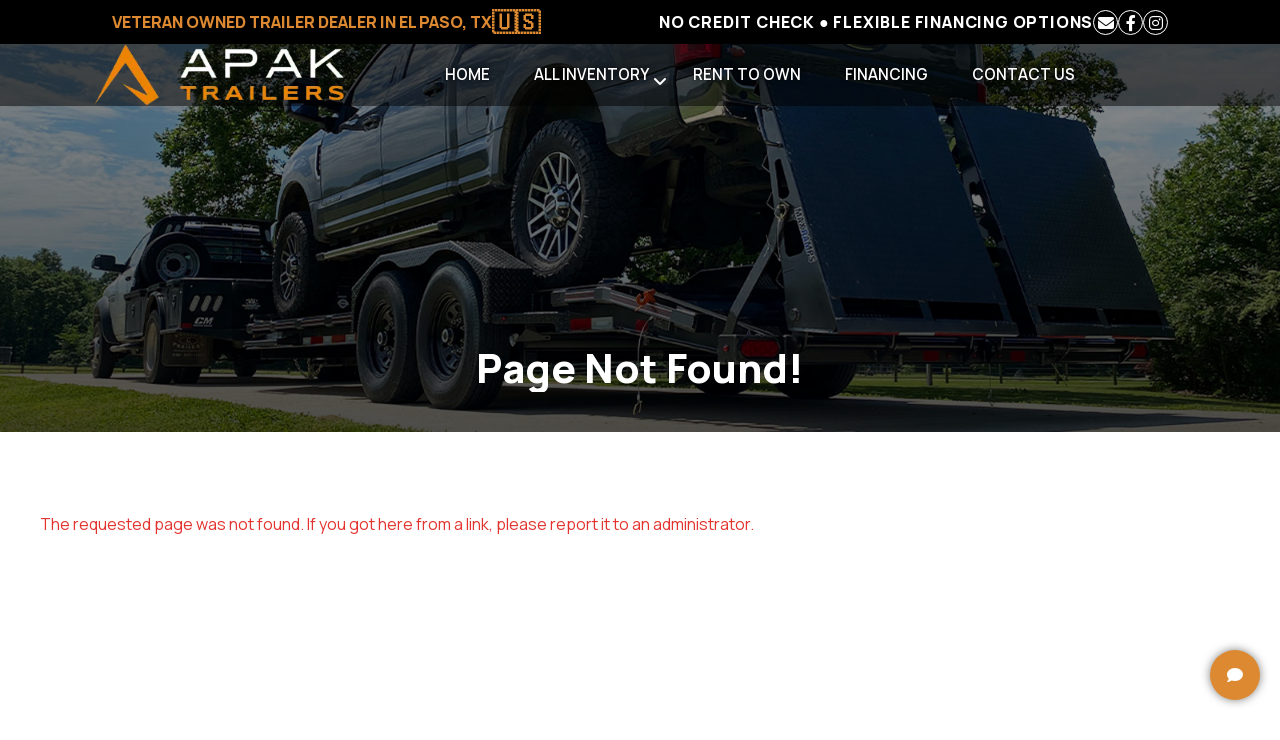

--- FILE ---
content_type: text/html; charset=utf-8
request_url: https://apaktrailers.com/tf/units/2024-other-7x16-car-hauler?stock_number=9138
body_size: 12422
content:
<!DOCTYPE html>
<html dir="ltr" lang="en">

<head>
 <!-- Google tag (gtag.js) -->
 <script async src="https://www.googletagmanager.com/gtag/js?id=G-L4V7Q2B770"></script>
 <script>
 window.dataLayer = window.dataLayer || [];

 function gtag() {
 dataLayer.push(arguments);
 }
 gtag('js', new Date());

 gtag('config', 'G-L4V7Q2B770');
 </script>

 <!-- Google Ads Conversion Tracking -->
 <script>
 gtag('config', 'AW-17358934862/1OM7CNbDvPEaEM6msdVA', {
 'phone_conversion_number': '(951) 769-1833'
 });
 </script>

 <script>
 gtag('config', 'AW-17358934862/5ddJCOXJyvEaEM6msdVA', {
 'phone_conversion_number': '(951) 729-5620'
 });
 </script>

 <script>
 gtag('config', 'AW-17358934862/uYWUCK7LyvEaEM6msdVA', {
 'phone_conversion_number': '(661) 391-9805'
 });
 </script>

 <title>Page Not Found!</title>
   <meta name="viewport" content="width=device-width, initial-scale=1.0, maximum-scale=1.0, user-scalable=no" />
 <meta http-equiv="X-UA-Compatible" content="IE=edge" />
 <meta http-equiv="Content-Type" content="text/html; charset=utf-8">
 <meta charset="utf-8" />
 <meta name="robots" content="index,follow">
 <meta name="revisit-after" content="7 days">
 <meta name="language" content="en">
 <meta property="og:title" content="Page Not Found!">
 <meta property="og:type" content="website">
 <meta property="og:locale" content="en_US">
  <meta property="og:url" content="https://apaktrailers.com/tf/units/2024-other-7x16-car-hauler">
   
 
 
  <link rel="stylesheet" type="text/css" href="/style/main.css" media="all">
  <script src="/language_script?file="></script>
   <script src="/script/main.js?v=1_0"></script>
  

 <meta name="google-site-verification" content="yhFNV9Q0c7BoM8GGI35PK2j-vKS0kxY8gimbjBOW4VA" />

 <!-- Meta Pixel Code -->
 <script>
 ! function(f, b, e, v, n, t, s) {
 if (f.fbq) return;
 n = f.fbq = function() {
 n.callMethod ?
 n.callMethod.apply(n, arguments) : n.queue.push(arguments)
 };
 if (!f._fbq) f._fbq = n;
 n.push = n;
 n.loaded = !0;
 n.version = '2.0';
 n.queue = [];
 t = b.createElement(e);
 t.async = !0;
 t.src = v;
 s = b.getElementsByTagName(e)[0];
 s.parentNode.insertBefore(t, s)
 }(window, document, 'script',
 'https://connect.facebook.net/en_US/fbevents.js');
 fbq('init', '1268210881469404');
 fbq('track', 'PageView');
 </script>
 <noscript><img height="1" width="1" style="display:none"
 src="https://www.facebook.com/tr?id=1268210881469404&ev=PageView&noscript=1" /></noscript>
 <!-- End Meta Pixel Code -->
</head>

<body>
  <button type="button" data-bs-toggle="modal" data-bs-target="#contact-modal" class="contact-button position-fixed bg-accent-color-2" style="bottom: 20px; right: 20px; z-index: 1000; width: 50px; height: 50px; border-radius: 50%; display: flex; align-items: center; justify-content: center; cursor: pointer; box-shadow: 0 0 10px 0 rgba(0, 0, 0, 0.5); border: none;">
 <i class="fa-solid fa-comment text-white"></i>
 </button>
 <div id="contact-modal" class="modal" tabindex="-1">
 <div class="modal-dialog modal-dialog-centered">
 <div class="modal-content">
 <div class="modal-header bg-accent-color-2 text-white">
 <h5 class="modal-title">Contact Us - Apak Trailers</h5>
 <button type="button" class="btn-close btn-close-white" data-bs-dismiss="modal" aria-label="Close"></button>
 </div>
 <div class="modal-body">
 <form id="contact-modal-form" class="contact-form" method="post" action="/contact-us/submit">
 <input type="hidden" name="csrf_token" value="57b18d88c2a2e81735986759bff5c9f7cf199cede35b81a2b9aca1f11ca53ce4">
 <input type="hidden" name="return" value="contact">
 <input type="hidden" name="iq_category" class="form-control" value="115">
 
 <div class="row">
 <div class="form-group col-12 col-md-6 mb-3">
 <label for="modal_iq_name_first">First Name:</label>
 <input type="text" name="iq_name_first" class="form-control" id="modal_iq_name_first" value="">
 </div>
 
 <div class="form-group col-12 col-md-6 mb-3">
 <label for="modal_iq_name_last">Last Name:</label>
 <input type="text" name="iq_name_last" class="form-control" id="modal_iq_name_last" value="">
 </div>
 </div>
 
 <div class="row">
 <div class="form-group col-12 col-md-6 mb-3">
 <label for="modal_iq_email">Email Address:</label>
 <input type="email" name="iq_email" class="form-control" id="modal_iq_email" value="">
 </div>
 
 <div class="form-group col-12 col-md-6 mb-3">
 <label for="modal_iq_phone">Phone Number:</label>
 <input type="text" name="iq_phone" class="form-control" id="modal_iq_phone" value="">
 </div>
 </div>
 
 <div class="form-group mb-3">
 <label for="modal_iq_comments">Comments / Questions:</label>
 <textarea name="iq_comments" rows="4" class="form-control" id="modal_iq_comments"></textarea>
 </div>
 
 <div class="form-group mb-3">
 <div class="form-check" id="human-check-modal" location="/contact-us/anti-bot?rnd=1769199696" style="display: inline-block;">
 <input class="form-check-input" type="checkbox" value="1" onclick="showCodeModal()" 
 id="human-checkbox-modal">
 <label class="form-check-label" for="human-checkbox-modal">I Am Human</label>
 </div>
 <input type="text" id="iamhuman-modal" name="iamhuman" value="" class="form-control" placeholder="Enter security code" style="display: none; width: 220px; vertical-align: middle;" />
 </div>
 
 <div class="modal-footer">
 <button type="button" class="btn btn-secondary" data-bs-dismiss="modal">Close</button>
 <button class="btn btn-primary" type="submit">Send Message</button>
 </div>
 </form>
 </div>
 </div>
 </div>
 </div>

 <script>
 function showCodeModal() {
 $('#human-check-modal').html('<label>Security code:</label> <img src="' + $('#human-check-modal').attr('location') + '" style="vertical-align: middle; height: 26px; margin: 0px 3px;">');
 $('#iamhuman-modal').css('display','inline-block');
 }
 </script>
 <div id="root" class="">
 <div class="container-fluid bg-accent-color-1" style="padding: 0px 0px;">
 <div class="container">
 <div class="row py-1 z-index-10">
 <div class="d-flex justify-content-around align-items-center" style="font-size: 1rem;">
 <div class="text-accent-color-2 fw-bold d-flex align-items-center">VETERAN OWNED TRAILER
 DEALER IN EL PASO, TX <span class="fs-4 ms">🇺🇸</span></div>
 <div class="text-accent-color-5 d-none d-md-flex gap-2 fw-bold social-rows ">
 <span class="d-none d-lg-block" style="letter-spacing: 0.05em;">NO CREDIT CHECK ● FLEXIBLE FINANCING OPTIONS</span>
 <a href="mailto:apaktrailers@gmail.com">
 <i class="fa-solid fa-envelope border border-white rounded-circle p-1 text-center"
 style="aspect-ratio: 1/1 ; width: 25px; height: 25px;"></i>
 </a>
 <a href="https://www.facebook.com/apaktrailers" target="_blank"> <i class="fa-brands fa-facebook-f border border-white rounded-circle p-1 text-center"
 style="aspect-ratio: 1/1 ; width: 25px; height: 25px;"></i> </a>
 <a href="https://www.instagram.com/apaktrailers" target="_blank"> <i class="fa-brands fa-instagram border border-white rounded-circle p-1 text-center"
 style="aspect-ratio: 1/1 ; width: 25px; height: 25px;"></i> </a>
 </div>
 </div>
 </div>
 </div>
 </div>
 <header class="container-fluid sticky-top"  id="container-fluid" style="padding: 0px 0px; height: 0px;">
   <div class="container-fluid sticky-top" style="background-color: rgba(0, 0, 0, 0.5);">
 <div class="z-index-10 container-md  d-flex justify-content-lg-around justify-content-between align-items-center position-relative">

 <div class="header-left d-flex justify-content-start justify-content-lg-start align-items-center">
 <div class="logo-box">
 <a href="/"><img src="/image/logo-apak-full.webp"></a>
 </div>
 </div>

 <div class="header-left d-flex position-relative justify-content-center position-relative justify-content-lg-start align-items-center">
 <div class="d-lg-block">
 <nav class="stopPropagation" id="navbar">
 <div class="nav-wrapper">
 <ul>
  <li class="">
  <a href="/" >Home</a>
  </li>
  <li class="hasSub">
  <a href="/all-inventory" >
 All Inventory
 </a>
 <ul class="collapse trailer-categories" id="subMenu_1">
  <li>
  <a href="/all-inventory/car-hauler-trailers" class="trailer-cate">
  <span>Car / Racing Trailers</span>
 </a>
  </li>
  <li>
  <a href="/all-inventory/enclosed-trailers" class="trailer-cate">
  <span>Cargo / Enclosed Trailers</span>
 </a>
  </li>
  <li>
  <a href="/all-inventory/dump-trailers" class="trailer-cate">
  <span>Dump Trailers</span>
 </a>
  </li>
  <li>
  <a href="/all-inventory/tilt-trailers" class="trailer-cate">
  <span>Tilt Trailers</span>
 </a>
  </li>
  <li>
  <a href="/all-inventory/utility-trailers" class="trailer-cate">
  <span>Utility Trailers</span>
 </a>
  </li>
  <li>
  <a href="/all-inventory/equipment-trailers" class="trailer-cate">
  <span>Equipment Trailers</span>
 </a>
  </li>
  </ul>
  </li>
  <li class="">
  <a href="/rent-to-own" >Rent To Own</a>
  </li>
  <li class="">
  <a href="/financing" >Financing</a>
  </li>
  <li class="">
  <a href="/contact-us" >Contact Us</a>
  </li>
  </ul>
 </div>
</nav>

 </div>
 
 </div>
 <div class="header-right position-relative d-flex justify-content-end justify-content-lg-end align-items-center">
 <div class="d-block position-absolute d-lg-none text-white menu" id="menuTrigger" style="right: 10px; top: 50%; transform: translateY(-50%);">

 <i class="fa-solid fa-bars fa-lg"></i>
 </div>
 </div>
 </div>



 </div>
 </header>
   <main id="main-box"">
 <section class="jumbotron text-center title-container triangle-grey-down">
 <div class="width-container">
 <h1 class="fw-bold">
  Page Not Found!
  </h1>
 </div>
 </section>
 <div class="content">
  <div class="width-container">
 <div class="text-danger">
 The requested page was not found. If you got here from a link, please report it to an administrator.
 </div>
</div>

 </div>
 </main>

 <footer class="bg-blue text-center text-white">
 <div class="container p-4">

 <!-- Section: Links -->
 <section class="footer-locations">
 <div class="row">

 <div class="col-lg-3 col-md-6 mb-4 mb-md-0">
 <div class="footer-logo text-center">
 <a href="/"><img src="/image/logo-apak-full.webp"></a><br>
 <a href="tel:(915) 875-6339">(915) 875-6339</a><br>
 <a class="btn btn-outline-light btn-floating m-1" target="_blank"
 href="https://www.facebook.com/apaktrailers" role="button"><i
 class="fab fa-facebook-f"></i></a>
 <a class="btn btn-outline-light btn-floating m-1" target="_blank"
 href="https://www.instagram.com/apaktrailers" role="button"><i
 class="fab fa-instagram"></i></a>
 </div>
 </div>

 <div class="col-lg-6 col-md-6 mb-4 mb-md-0">
 <div class="locations">
  <div class="l-item">
 <div class="l-title">Gateway East</div>
 <a href="tel:(915) 875-6339" class="l-phone">(915) 875-6339</a>
 <a href="https://maps.app.goo.gl/UZJn1T9RGNaeGgS97" target="_blank" class="l-address">
 11150 Gateway East Blvd<br>El Paso, TX 79927
 </a>
 </div>
  </div>
 </div>

 <div class="col-lg-3 col-md-6 mb-4 mb-md-0 working-hours">
 <h3 class="fw-bold">Working Hours</h3>
 <section class="mb-4">
 <ul>
 <li><span><abbr title="Monday to Saturday" aria-label="Monday to Saturday">Mon -
 Sat:</abbr></span> 9:00am - 5:00pm</li>
 <li><span>Sunday:</span> Closed</li>
 </ul>
 </section>
 </div>

 </div>
 </section>
 </div>

 <div class="copy">
 &copy; Copyright 2026 Apak Trailers.
  <br>
 <a href="/privacy">Privacy Policy</a> | <a href="/terms">Terms -
 Returns -
 Refunds</a> | <a href="/sitemap">Sitemap</a>
 </div>
 </footer>
 
 </div>
 
 
 <script>
 jQuery(function() {
 app.init();
 });

 // When the user scrolls the page, execute myFunction
 window.onscroll = function() {
 myFunction();
 };

 // Add/Remove class on scroll
 $(window).scroll(function() {
 if (jQuery(this).scrollTop() > 100) {
 jQuery('#header-container').addClass('scrolled');
 } else {
 jQuery('#header-container').removeClass('scrolled');
 }
 });

 // Get the navbar
 var header = document.getElementById("header-container");
 // Get the main
 var main = document.getElementById("main-box");

 // Get the offset position of the navbar
 var sticky = navbar.offsetTop;

 // Add the sticky class to the navbar when you reach its scroll position. Remove "sticky" when you leave the scroll position
 // function myFunction() {
 //   if (window.pageYOffset >= sticky) {
 //     header.classList.add("sticky");
 //     main.classList.add("sticky-box");
 //   } else {
 //     header.classList.remove("sticky");
 //     main.classList.remove("sticky-box");
 //   }
 // }
 </script>

</body>

</html>


--- FILE ---
content_type: application/javascript
request_url: https://apaktrailers.com/language_script?file=
body_size: 13961
content:
window.language = {"language_code":"en","language_name":"English","language_local":"en_US","language_direction":"ltr","currency_prefix":"$","currency_suffix":"","phone_format":"(###) ###-####","date_format":"m\/d\/Y","date_format_full":"l, F jS, Y","date_format_full_lng":"%A, %B %e, %Y","date_format_lng":"%m\/%d\/%Y","date_format_long":"F jS, Y","date_format_long_lng":"%B %e, %Y","datetime_format":"m\/d\/Y g:ia","datetime_format_full":"l, F jS, Y - h:i A","datetime_format_full_lng":"%A, %B %e, %Y - %I:%M %p","datetime_format_lng":"%m\/%d\/%Y %l:%M%P","datetime_format_long":"F jS, Y - h:i A","datetime_format_long_lng":"%B %e, %Y - %I:%M %p","time_format":"g:ia","time_format_long":"h:i A","decimal_point":".","thousands_separator":",","error_page_not_found":"Page Not Found!","error_page_not_found_description":"The requested page was not found. If you got here from a link, please report it to an administrator.","error_service_unavailable":"Sorry service is temporarily unavailable!","error_form_incomplete":"Form is incomplete!","text_about":"About","text_add":"Add","text_admin":"Admin","text_and":"and","text_any":"Any","text_back":"Back","text_cancel":"Cancel","text_checked":"Checked","text_clear":"Clear","text_close":"Close","text_complete":"Complete","text_continue":"Continue","text_copy":"Copy","text_create":"Create","text_date":"Date","text_day":"Day|Days","text_delete":"Delete","text_deleted":"Deleted","text_description":"Description","text_details":"Details","text_disable":"Disable","text_disabled":"Disabled","text_dismiss":"Dismiss","text_download":"Download","text_edit":"Edit","text_email":"Email","text_error":"Error","text_export":"Export","text_failed":"Failed","text_id":"ID","text_import":"Import","text_load":"Load","text_loading":"Loading...","text_max":"Max","text_min":"Min","text_more":"More","text_na":"Not Applicable","text_name":"Name","text_new":"New","text_no":"No","text_none":"None","text_off":"Off","text_ok":"Ok","text_on":"On","text_page":"Page","text_photo":"Photo","text_preview":"Preview","text_print":"Print","text_required":"Required","text_reset":"Reset","text_save":"Save","text_saved":"Saved","text_search":"Search","text_select":"Select","text_select_all":"Select All","text_select_all_none":"Select All\/None","text_select_none":"Select None","text_send":"Send","text_show_more":"Show More","text_sort":"Sort","text_sort_asc":"Ascending","text_sort_desc":"Descending","text_subject":"Subject","text_submit":"Submit","text_update":"Update","text_upload":"Upload","text_user":"User","text_yes":"Yes","footer_copyright":"&copy; Copyright 2026 Apak Trailers.","paginate_info":"Showing [start] - [end] of [total]","paginate_next":"Next","paginate_page":"Page","paginate_prev":"Prev","home_title":"Home - Trailers for Sale in El Paso, TX | Apak Trailers","home_meta_description":"content=\"Your One-Stop Destination for Quality Trailers at Unbeatable Prices! Explore a Diverse Range Including Dump Trailers, Car Haulers and More!\"","home_h1":"Trailers for Sale in El Paso, TX | Apak Trailers","inventory_title_all":"All Trailer Inventory For Sale - Apak Trailers","inventory_title_category":"[category] Trailers","inventory_title_category_location":"[category] Trailers in [location]","inventory_title_manufacturer":"[manufacturer] Trailers","inventory_title_location":"Trailers in [location]","inventory_title_new":"New Trailers For Sale","inventory_title_used":"Used Trailers For Sale","inventory_title_deals":"Discounted Trailers For Sale","inventory_meta_description":"Shop all trailer inventory of new and used trailers for sale. Find utility, car hauler, enclosed, dump trailers, and more at Apak Trailers.","inventory_car_hauler_title":"Car Hauler Trailer Inventory - Apak Trailers","inventory_car_hauler_meta_description":"Shop our car hauler trailer inventory. Find the right new or used car trailer for your needs at Apak Trailers.","inventory_h1_all":"All Trailer Inventory","inventory_h1_car_hauler":"Car Hauler Trailer Inventory","inventory_dump_title":"Dump Trailer Inventory - Apak Trailers","inventory_dump_meta_description":"Dump trailer sales and inventory from Apak Trailers. Shop Dump trailers for sale by MAXX-D Dump, Carson Trailer Dump, Iron Bull Dump and more.","inventory_h1_dump":"Dump Trailer Inventory","inventory_enclosed_title":"Enclosed Cargo Trailer Inventory - Apak Trailers","inventory_enclosed_meta_description":"Enclosed Cargo trailer sales and inventory from Apak Trailers. Shop Enclosed Cargo trailers for sale by Formula Enclosed Cargo, Stealth Trailers Enclosed Cargo and more.","inventory_h1_enclosed":"Enclosed Cargo Trailer Inventory","inventory_equipment_title":"Equipment Trailer Inventory - Apak Trailers","inventory_equipment_meta_description":"Equipment trailer sales from Apak Trailers. Shop Iron Bull, MAXX-D, and more equipment trailers for sale at our El Paso, TX locations.","inventory_h1_equipment":"Equipment Trailer Inventory","inventory_rolloff_title":"Roll Off Dump Trailer Inventory - Apak Trailers","inventory_rolloff_meta_description":"Roll off dump trailer sales from Apak Trailers. Shop Iron Bull, MAXX-D, and more equipment trailers for sale at our El Paso, TX locations.","inventory_h1_rolloff":"Roll Off Dump Trailer Inventory","inventory_tilt_title":"Tilt Deck Trailer Inventory - Apak Trailers","inventory_tilt_meta_description":"Shop tilt trailers for sale at Apak Trailers including tilt deck trailer. Find new inventory for easy loading and durable hauling needs.","inventory_h1_tilt":"Tilt Deck Trailer Inventory","inventory_utility_title":"Utility Trailer Inventory - Apak Trailers","inventory_utility_meta_description":"Shop utility trailers at Apak Trailers. Featuring Carson Trailer, MAXX-D & Iron Bull models for sale across El Paso, TX locations.","inventory_h1_utility":"Utility Trailer Inventory","inventory_truck_beds_title":"Truck Bed Trailer Inventory - Apak Trailers","inventory_truck_beds_meta_description":"Shop truck bed trailer at Apak Trailers. Find new truck bed trailer inventory with multiple styles and options, perfect for your hauling and work needs.","inventory_h1_truck_beds":"Truck Bed Trailer Inventory","inventory_none_found":"Sorry no inventory was found.","inventory_order_price":"Price","inventory_order_price_desc":"Price Desc.","inventory_order_length":"Length","inventory_order_length_desc":"Length Desc.","inventory_order_newest":"Newest","inventory_order_oldest":"Oldest","inventory_order_photos":"# Photos","inventory_detail_button":"View Details","rentals_title":"Rentals","rentals_title_seo":"Apak Trailers | Utility, Enclosed, Dump, Equipment Trailers in El Paso, TX","rentals_meta_description":"Apak Trailers offers sales on a wide variety of trailer types including: equipment, car, UTV, dump & cargo models. Find the right trailer in El Paso, TX for all of your needs!","rent_to_own_title":"Rent To Own Trailers","rent_to_own_title_seo":"Rent To Own Trailers - APAK Trailers","rent_to_own_meta_description":"Rent to own trailers from APAK Trailers. Rent a trailer today and get started on your next project.","rent_to_own_h1":"Rent To Own Trailers","trade_title":"Trade-In Valuation Request","trade_title_seo":"Trade-In Valuation | Apak Trailers | Utility, Enclosed, Dump, Equipment Trailers in El Paso, TX","trade_meta_description":"Apak Trailers offers sales on a wide variety of trailer types including: equipment, car, UTV, dump & cargo models. Find the right trailer in El Paso, TX for all of your needs!","trade_comments":"Additional trailer description\/comments","trade_submit":"Submit Request","parts_title":"Trailer Parts & Accessories","parts_title_seo":"Trailer Parts & Accessories | Apak Trailers | Utility, Enclosed, Dump, Equipment Trailers in El Paso, TX","parts_meta_description":"Apak Trailers offers sales on a wide variety of trailer types including: equipment, car, UTV, dump & cargo models. Find the right trailer in El Paso, TX for all of your needs!","parts_comments":"Parts Descriptions \/ Your Comments","parts_trailer_make":"Trailer Make","parts_trailer_model":"Trailer Model","parts_trailer_year":"Trailer Year","parts_trailer_vin":"Trailer VIN #","parts_submit":"Submit Request","financing_title":"Trailer Financing - Apak Trailers","financing_title_seo":"Trailer Financing - Apak Trailers","financing_meta_description":"Discover flexible financing options at Apak Trailers. Finance your trailer purchase today.","financing_h1":"Finance Your Trailer Today","financing_app_title":"Trailer Financing Application","financing_app_title_seo":"Trailer Financing Application | Apak Trailers -  Get financing for Flatbed, Utility, Equipment, Dump and Enclosed Cargo Trailers in El Paso, TX","financing_app_meta_description":"Apak Trailers has financing options available for your next dump, utility, flatbed equipment, or enclosed cargo trailer purchase!","privacy_title":"Privacy Policy - Apak Trailers","privacy_title_seo":"Privacy Policy - Apak Trailers","privacy_meta_description":"Learn about Apak Trailers's website privacy practices and data protection.","privacy_h1":"Privacy Policy","terms_title":"Terms & Returns & Refunds","terms_title_seo":"Terms and Conditions - Apak Trailers","terms_meta_description":"View Apak Trailers's website terms and conditions here.","terms_h1":"Terms and Conditions","contact_title":"Contact Us - Apak Trailers","contact_title_seo":"Contact Us - Apak Trailers","contact_meta_description":"Contact us for expert help on trailers for sale, service, or parts at Apak Trailers.","contact_h1":"Contact Apak Trailers","contact_first_name":"First Name","contact_last_name":"Last Name","contact_email":"Email Address","contact_phone":"Phone Number","contact_zip":"Your ZIP","contact_location":"Preferred Location","contact_comments":"Comments \/ Questions","contact_security_code":"Security code","contact_security_code_placeholder":"Enter security code","contact_security_show":"I Am Human","contact_submit":"Send Message","contact_message_received":"Your message has been sent, we will contact you as soon as possible.","contact_message_order_received":"Your order has been sent, we will contact you as soon as possible.","contact_failed_save":"An unexpected error has occurred, please try again later or give us a call.","contact_failed_security":"Invalid security code!","contact_validation_error":"Please complete all required fields!","contact_success_title":"Thanks for reaching out to Apak Trailers","order_title":"Place Order","order_title_seo":"Place Order | Apak Trailers | Utility, Enclosed, Dump, Equipment Trailers in El Paso, TX","order_meta_description":"Apak Trailers offers sales on a wide variety of trailer types including: equipment, car, UTV, dump & cargo models. Find the right trailer in El Paso, TX for all of your needs!","order_first_name":"First Name","order_last_name":"Last Name","order_email":"Email Address","order_phone":"Phone Number","order_shipping":"Shipping Method","order_payment":"Payment Method","order_location":"Pickup Location","order_comments":"Comments \/ Questions","order_security_code":"Security code","order_security_code_placeholder":"Enter security code","order_security_show":"I Am Human","order_submit":"Place Order","order_message_received":"Your message has been sent, we will contact you as soon as possible.","order_failed_save":"An unexpected error has occurred, please try again later or give us a call.","order_failed_security":"Invalid security code!","order_validation_error":"Please complete all required fields!","design_trailer_title":"Design A Trailer","about_title":"About Apak Trailers","about_meta_description":"Learn about Apak Trailers, your trusted trailer dealer in El Paso, TX. Serving El Paso, TX with quality trailers and exceptional service.","sitemap_title":"Sitemap","dealership_name":"Apak Trailers","dealer_email":"apaktrailers@gmail.com","dealer_phone":"(915) 875-6339","dealer_facebook":"https:\/\/www.facebook.com\/apaktrailers","dealer_instagram":"https:\/\/www.instagram.com\/apaktrailers","location_list":[{"name":"Gateway East","phone":"(915) 875-6339","email":"apaktrailers@gmail.com","address":"11150 Gateway East Blvd","city_state_zip":"El Paso, TX 79927","map_share_url":"https:\/\/maps.app.goo.gl\/UZJn1T9RGNaeGgS97","inventory_url":"\/all-inventory\/gateway-east"}],"location_gateway_east_name":"Gateway East","location_gateway_east_phone":"(915) 875-6339","location_gateway_east_email":"apaktrailers@gmail.com","location_gateway_east_address":"11150 Gateway East Blvd","location_gateway_east_city_state_zip":"El Paso, TX 79927","location_gateway_east_map_share":"https:\/\/maps.app.goo.gl\/UZJn1T9RGNaeGgS97","location_gateway_east_inventory_url":"\/all-inventory\/gateway-east","deals_title":"Trailer Discount & Deals - Apak Trailers","deals_title_seo":"Trailer Discount & Deals - Apak Trailers","deals_meta_description":"Find the best trailer deals and specials. Shop discounted trailers in stock now at Apak Trailers.","deals_h1":"Trailer Discount & Deals","inventory_doniphan_drive_title":"El Paso, TX Trailers For Sale & Inventory - Apak Trailers","inventory_doniphan_drive_title_seo":"El Paso, TX Trailers For Sale & Inventory - Apak Trailers","inventory_doniphan_drive_meta_description":"Shop all Doniphan Drive trailers for sale and inventory at Apak Trailers. Browse El Paso, TX trailer options, from utility to enclosed, dump to equipment, find yours today.","inventory_doniphan_drive_h1":"Doniphan Drive Trailers For Sale & Inventory","inventory_gateway_east_title":"El Paso, TX Trailers For Sale & Inventory - Apak Trailers","inventory_gateway_east_title_seo":"El Paso, TX Trailers For Sale & Inventory - Apak Trailers","inventory_gateway_east_meta_description":"Shop all Gateway East trailers for sale and inventory at Apak Trailers. Browse El Paso, TX trailer options, from utility to enclosed, dump to equipment, find yours today.","inventory_gateway_east_h1":"Gateway East Trailers For Sale & Inventory"}